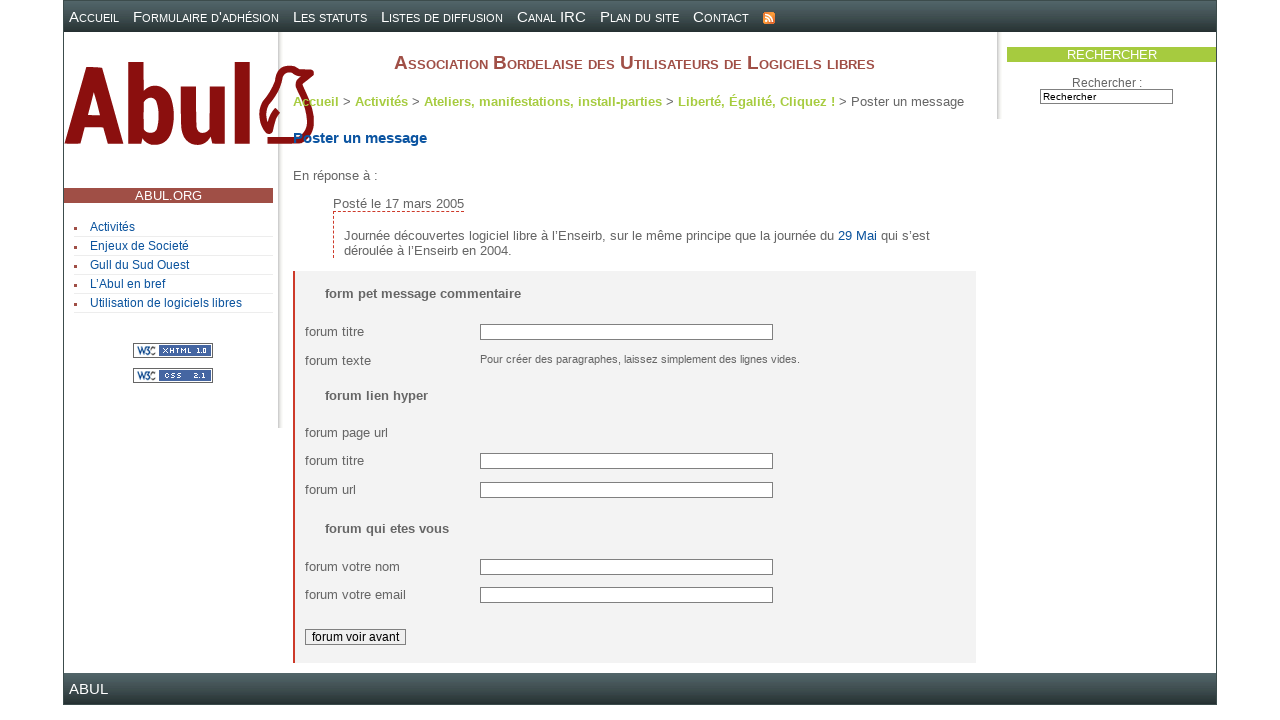

--- FILE ---
content_type: text/html; charset=utf-8
request_url: https://abul.org/spip.php?page=forum&id_article=275&id_forum=379
body_size: 2764
content:
<?xml version="1.0" encoding="utf-8"?>
<!DOCTYPE html PUBLIC "-//W3C//DTD XHTML 1.0 Transitional//EN" "http://www.w3.org/TR/xhtml1/DTD/xhtml1-transitional.dtd">
<html xmlns="http://www.w3.org/1999/xhtml" xml:lang="fr">
<head>
    <title>ABUL</title>
    
    <meta http-equiv="Content-Type" content="text/html; charset=utf-8" />
<meta name="generator" content="SPIP 4.2.16 GIT [master: 1f431939]" />
<link rel="shortcut icon" type="image/png" href="squelettes/images/favicon.png" />
<link rel="alternate" type="application/rss+xml" title="Syndiquer tout le site" href="spip.php?page=backend" />
<link rel='stylesheet' href='local/cache-css/bfbfe4fbf37a79d5092c457001ee879b.css?1753620198' type='text/css' />
<!-- <link rel="stylesheet" href="" type="text/css" media="print" /> !-->


<script>
var mediabox_settings={"auto_detect":true,"ns":"box","tt_img":true,"sel_g":"#documents_portfolio a[type='image\/jpeg'],#documents_portfolio a[type='image\/png'],#documents_portfolio a[type='image\/gif']","sel_c":".mediabox","str_ssStart":"Diaporama","str_ssStop":"Arr\u00eater","str_cur":"{current}\/{total}","str_prev":"Pr\u00e9c\u00e9dent","str_next":"Suivant","str_close":"Fermer","str_loading":"Chargement\u2026","str_petc":"Taper \u2019Echap\u2019 pour fermer","str_dialTitDef":"Boite de dialogue","str_dialTitMed":"Affichage d\u2019un media","splash_url":"","lity":{"skin":"_simple-dark","maxWidth":"90%","maxHeight":"90%","minWidth":"400px","minHeight":"","slideshow_speed":"2500","opacite":"0.9","defaultCaptionState":"expanded"}};
</script>
<!-- insert_head_css -->




<script type='text/javascript' src='local/cache-js/1d0f82cf9a3eac3c76b9190f639f516d.js?1753620199'></script>










<!-- insert_head --></head>

<body>

    <div id="main">
        <div id="top">
    <ul class="menu">
        <li><a href="https://abul.org/" title="">Accueil</a></li>
        <li><a href="Adherer-a-l-ABUL.html" title="">Formulaire d'adhésion</a></li>
        <li><a href="Les-statuts.html" title="">Les statuts</a></li>
        <li><a href="S-abonner-aux-listes-de-diffusion-de-l-ABUL.html" title="">Listes de diffusion</a></li>
        <li><a href="Le-canal-IRC-de-l-ABUL.html" title="">Canal IRC</a></li>
        <li><a href="spip.php?page=plan" title="">Plan du site</a></li>
        <li><a href="Contacts.html">Contact</a></li>
        <li><a href="spip.php?page=backend" title="rss"><img src="squelettes/images/rss.png" alt="rss" /></a></li>
    </ul>
</div>
        <div id="content">

            <div class="block2">
                <div class="logo">
                    <a href="/" title="Abul.org">
                        <img src="squelettes/images/logo-abul.svg" width="250" alt="Logo de l'ABUL" />
                    </a>
                </div>
                <h2 class="menutitle menutitle-left bgcolor-bordeaux">Abul.org</h2>
                <ul class="menucontent color-bordeaux">
                    <li>
            <a href="-Activites-.html" title="">Activités</a>
            

        </li>
    
        <li>
            <a href="-Enjeux-de-Societe-.html" title="">Enjeux de Societé</a>
            

        </li>
    
        <li>
            <a href="-Gull-du-Sud-Ouest-.html" title="">Gull du Sud Ouest</a>
            

        </li>
    
        <li>
            <a href="-L-Abul-en-bref-.html" title="">L&#8217;Abul en bref</a>
            

        </li>
    
        <li>
            <a href="-Docs-techniques-.html" title="">Utilisation de logiciels libres</a>
            

        </li>                </ul>
                <div class="w3c">
                    <div class="w3cbloc">
    <a href="http://validator.w3.org/check/referer" title="xhtml 1.0">
        <img src="squelettes/images/xhtml.gif" border="0" alt="Site valide W3C XHTML 1.0" />
    </a>
</div>
<div class="w3cbloc">
    <a href="http://jigsaw.w3.org/css-validator/check/referer" title="css 2.1">
        <img src="squelettes/images/css.gif" border="0" alt="Site valide W3C CSS 2.1" />
    </a>
</div>                </div>
            </div>

            <div class="block1">
                <div class="menublock">
                    <h2 class="menutitle menutitle-right bgcolor-vert">Rechercher</h2>
<div class="menucontent search">
    <form action="spip.php?page=recherche" method="get">
    <fieldset>
    <label for="recherche">Rechercher :</label>
    <input name='page' value='recherche' type='hidden' />
    <input type="text" class="forml" name="recherche" id="recherche" value="Rechercher" onfocus="this.value='';" />
    </fieldset>
</form>
</div>                </div>
            </div>

            <div class="mainblock">
                <h1 class="logotitle">Association Bordelaise des Utilisateurs de Logiciels libres</h1>
                <div id="page">


                    
                    <div id="rootline"><a href="https://abul.org/">Accueil</a>

                        
                        
                        &gt; <a href="-Activites-.html">Activités</a>
                        
                        &gt; <a href="-Conferences-.html">Ateliers, manifestations, install-parties</a>
                        
                        &gt; <a href="Liberte-Egalite-Cliquez.html">Liberté, Égalité, Cliquez !</a>
                        
                        

                        

                        &gt; Poster un message

                    </div>

                    <div id="conteneur">

                        
                        <div id="contenu">

                            <h4 class="section-title">
                                Poster un message
                            </h4>
                            <div>
                                <p class="surtitre">En réponse à :</p>
                            </div>

                            <div class="liste-articles">

                                <ul><li>

                                    

                                    
                                    
                                    <span class="entete">
                                        Posté le 17 mars 2005 
                                    </span>
                                    <div class="texte"><p>Journée découvertes logiciel libre à l&#8217;Enseirb, sur le même principe que la journée du <a href="http://abul.org/article168.html" class="spip_out" rel="external">29 Mai</a> qui s&#8217;est déroulée à l&#8217;Enseirb en 2004.</p></div>
                                    

                                    

                                    

                                    

                                    

                                </li></ul>

                            </div>

                            <div class="resume">
                                <div class="formulaire_spip formulaire_forum">

<a id="formulaire_forum" name="formulaire_forum"></a>

<form action="#formulaire_forum" method="post"><div>














 

    <fieldset>
    <legend>form pet message commentaire</legend>
    <p><label for="titre">forum titre</label>
    <input type="text" class="forml" name="titre" id="titre" size="40" /></p>

    <label>forum texte</label>
    <p><small>Pour créer des paragraphes, laissez simplement des lignes vides.</small></p>
    
    </fieldset>

    <fieldset>
    <legend>forum lien hyper</legend>
    <p>forum page url</p>
    <p><label for="nom_site">forum titre</label>
    <input type="text" class="forml" name="nom_site" id="nom_site" size="40" value="" /></p>
    <p><label for="url_site">forum url</label>
    <input type="text" class="forml" name="url_site" id="url_site" style="text-align: left;" dir="ltr" size="40" value="" /></p>
    </fieldset>

    <fieldset>
    <legend>forum qui etes vous</legend>
    <p><label for="auteur">forum votre nom</label>
    <input type="text" class="forml" name="auteur" id="auteur" value="" size="40" /></p>
    <p><label for="email_auteur">forum votre email</label>
    <input type="text" class="forml" name="email_auteur" id="email_auteur" value="" size="40" /></p>
    </fieldset>

    
    <p style='display:none;'><label for="nobot">Veuillez laisser ce champ vide :</label>
    <input type="text" name="nobot" id="nobot" value="" size="10" /></p>

    <p class="spip_bouton"><input type="submit" value="forum voir avant" /></p>

</div>
</form>

</div>
                            </div>

                        </div>
                    </div>

                </div>
            </div>
            <div class="clear">&nbsp;</div>
        </div>
        <div id="footer">
    <ul class="menu">
        <li><a href="https://abul.org/" title="abul.org">ABUL</a></li>
    </ul>
</div>    </div>

</body>
</html>


--- FILE ---
content_type: image/svg+xml
request_url: https://abul.org/squelettes/images/logo-abul.svg
body_size: 4105
content:
<?xml version="1.0" encoding="UTF-8"?>
<!DOCTYPE svg PUBLIC "-//W3C//DTD SVG 1.1//EN" "http://www.w3.org/Graphics/SVG/1.1/DTD/svg11.dtd">
<svg xmlns="http://www.w3.org/2000/svg" version="1.1" width="768px" height="372px" style="shape-rendering:geometricPrecision; text-rendering:geometricPrecision; image-rendering:optimizeQuality; fill-rule:evenodd; clip-rule:evenodd" xmlns:xlink="http://www.w3.org/1999/xlink">
<g><path style="opacity:1" fill="#8b0f0e" d="M 197.5,30.5 C 213.167,30.5 228.833,30.5 244.5,30.5C 244.333,60.1685 244.5,89.8352 245,119.5C 259.647,103.887 277.147,99.7203 297.5,107C 314.102,114.937 324.935,127.77 330,145.5C 339.891,179.183 339.891,212.85 330,246.5C 319.662,276.257 298.829,289.09 267.5,285C 256.083,281.904 247.25,275.404 241,265.5C 239.647,270.976 238.481,276.476 237.5,282C 224.171,282.5 210.837,282.667 197.5,282.5C 197.5,198.5 197.5,114.5 197.5,30.5 Z M 265.5,140.5 C 273.152,140.652 278.985,143.985 283,150.5C 288.474,165.482 290.974,180.982 290.5,197C 290.737,210.812 288.903,224.312 285,237.5C 281.103,245.284 274.77,248.951 266,248.5C 256.755,249.045 249.755,245.378 245,237.5C 244.333,209.833 244.333,182.167 245,154.5C 249.602,146.373 256.435,141.706 265.5,140.5 Z"/></g>
<g><path style="opacity:1" fill="#8b0f0e" d="M 524.5,30.5 C 539.833,30.5 555.167,30.5 570.5,30.5C 570.5,114.5 570.5,198.5 570.5,282.5C 555.167,282.5 539.833,282.5 524.5,282.5C 524.5,198.5 524.5,114.5 524.5,30.5 Z"/></g>
<g><path style="opacity:1" fill="#8b0f0e" d="M 767.5,60.5 C 767.5,63.8333 767.5,67.1667 767.5,70.5C 757.124,79.2102 746.458,87.7102 735.5,96C 733.876,97.1171 732.876,98.6171 732.5,100.5C 740.631,118.07 748.465,135.737 756,153.5C 761.314,168.929 765.147,184.596 767.5,200.5C 767.5,208.167 767.5,215.833 767.5,223.5C 764.575,249.522 751.575,268.688 728.5,281C 694.229,282.48 659.895,282.98 625.5,282.5C 625.5,275.5 625.5,268.5 625.5,261.5C 657.168,261.667 688.835,261.5 720.5,261C 738.569,249.871 747.236,233.538 746.5,212C 744.793,187.339 738.626,163.839 728,141.5C 722.12,130.408 716.787,119.075 712,107.5C 710.69,100.129 711.69,93.1286 715,86.5C 718.867,82.2984 723.033,78.4651 727.5,75C 717.016,74.8419 708.016,71.1752 700.5,64C 687.502,60.4193 678.002,64.5859 672,76.5C 668.7,98.7536 660.7,119.087 648,137.5C 642.395,146.372 636.061,154.706 629,162.5C 621.493,176.319 619.493,190.986 623,206.5C 623.253,209.79 624.253,212.79 626,215.5C 629.342,199.314 636.509,185.148 647.5,173C 648.5,172.333 649.5,172.333 650.5,173C 655.214,177.378 659.547,182.044 663.5,187C 658.467,192.889 654.3,199.389 651,206.5C 647.033,219.333 643.7,232.333 641,245.5C 635.382,253.352 628.549,254.518 620.5,249C 609.38,236.346 602.88,221.512 601,204.5C 597.971,186.126 600.971,168.792 610,152.5C 626.413,133.755 639.08,112.755 648,89.5C 651.396,51.7501 671.562,36.5834 708.5,44C 713.52,47.0318 718.52,50.0318 723.5,53C 735.5,53.3333 747.5,53.6667 759.5,54C 762.938,55.2767 765.605,57.4433 767.5,60.5 Z"/></g>
<g><path style="opacity:1" fill="#8b0f0e" d="M 68.5,46.5 C 84.9068,45.8573 101.073,46.5239 117,48.5C 139.152,126.446 160.985,204.446 182.5,282.5C 166.497,282.667 150.497,282.5 134.5,282C 129.833,265.328 125.166,248.662 120.5,232C 101.503,231.5 82.5029,231.333 63.5,231.5C 59.422,248.22 55.0887,264.886 50.5,281.5C 34.1667,282.833 17.8333,282.833 1.5,281.5C 23.9916,203.199 46.3249,124.865 68.5,46.5 Z M 91.5,123.5 C 98.7957,146.75 105.129,170.416 110.5,194.5C 98.1487,194.832 85.8153,194.499 73.5,193.5C 79.8144,170.242 85.8144,146.909 91.5,123.5 Z"/></g>
<g><path style="opacity:1" fill="#8b0f0e" d="M 358.5,106.5 C 374.167,106.5 389.833,106.5 405.5,106.5C 405.052,147.858 405.552,189.191 407,230.5C 410.674,247.922 420.84,253.088 437.5,246C 440.965,243.537 444.131,240.704 447,237.5C 447.5,193.835 447.667,150.168 447.5,106.5C 462.833,106.5 478.167,106.5 493.5,106.5C 493.5,165.167 493.5,223.833 493.5,282.5C 480.816,282.832 468.149,282.499 455.5,281.5C 453.988,274.453 452.321,267.453 450.5,260.5C 437.204,283.215 417.87,290.715 392.5,283C 378.05,276.547 368.55,265.714 364,250.5C 362.283,244.248 360.95,237.914 360,231.5C 358.571,189.853 358.071,148.187 358.5,106.5 Z"/></g>
</svg>
